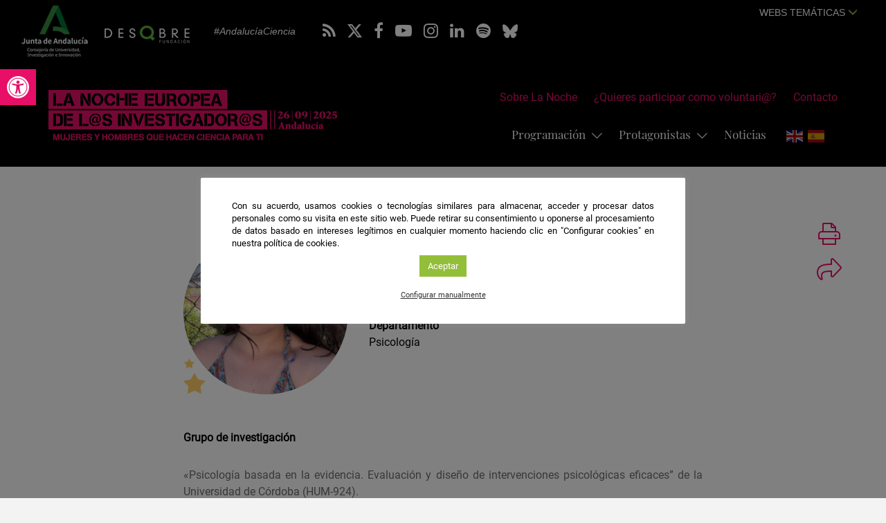

--- FILE ---
content_type: text/css
request_url: https://lanochedelosinvestigadores.fundaciondescubre.es/wp-content/themes/lanoche2020/css/light.min.css
body_size: 260
content:
/*!
 * Font Awesome Pro 5.5.0 by @fontawesome - https://fontawesome.com
 * License - https://fontawesome.com/license (Commercial License)
 */
@font-face{font-family:"Font Awesome 5 Pro";font-style:normal;font-weight:300;src:url(../webfonts/fa-light-300.eot);src:url(../webfonts/fa-light-300.eot?#iefix) format("embedded-opentype"),url(../webfonts/fa-light-300.woff2) format("woff2"),url(../webfonts/fa-light-300.woff) format("woff"),url(../webfonts/fa-light-300.ttf) format("truetype"),url(../webfonts/fa-light-300.svg#fontawesome) format("svg")}.fal{font-family:"Font Awesome 5 Pro";font-weight:300}